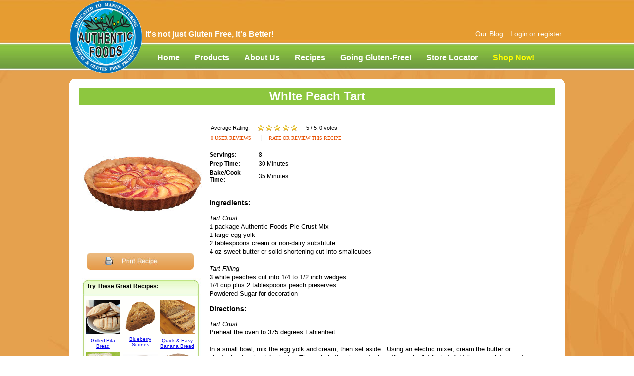

--- FILE ---
content_type: text/html; charset=utf-8
request_url: https://authenticfoods.com/recipes/item/23/White-Peach-Tart
body_size: 18185
content:


<!DOCTYPE html PUBLIC "-//W3C//DTD XHTML 1.0 Strict//EN" "http://www.w3.org/TR/xhtml1/DTD/xhtml1-strict.dtd">
<html xmlns="http://www.w3.org/1999/xhtml">
<head><meta http-equiv="Content-Type" content="text/html; charset=iso-8859-1" /><meta name="p:domain_verify" content="d5519ee600c59bf07852d60758f77b59" /><title>
	
        Authentic Foods - White Peach Tart Recipe
</title>
    <meta name="description" content="">
    <meta name="keywords" content="White Peach Tart recipe, recipes, gluten free recipes, going gluten free, tips, gluten-free, gluten, cooking, baking, health food, wheat free, wheat allergy, gluten-free diet, gluten free diet,food allergy, blood type, autism, childhood autism, autistic, diet, wheat intolerance, gluten intolerance, gluten sensitive enteropathy, gluten sensitivity, gluten allergy, celiac sprue, non-tropical sprue, cook books, recipes, xanthan gum, bread machines, brownies, rice flour,indian foods, ethnic foods, grain mills, mail order, wholesale, retail">
    <link rel="icon" type="image/gif" href="/animated_favicon1.gif" /><link href="/Content/Site.css" rel="stylesheet" type="text/css" media="screen" /><link href="/Content/Print.css" rel="stylesheet" type="text/css" media="print" /><link href="/Content/prettyPhoto.css" rel="stylesheet" type="text/css" />

    <script src="/Content/JS/jquery-1.3.2.min.js" type="text/javascript"></script>

    

    <script src="/Content/JS/jquery-ui-1.7.2.custom.min.js" type="text/javascript"></script>

    <script src="/Content/JS/jquery.corner.js" type="text/javascript"></script>

    <script src="/Content/JS/jquery.scrollTo-min.js" type="text/javascript"></script>

    <script src="/Content/JS/jquery.serialScroll-min.js" type="text/javascript"></script>

    <script src="/Content/JS/jquery.prettyPhoto.js" type="text/javascript"></script>

    

    <script src="/Content/JS/jquery.timer.js" type="text/javascript"></script>

    <script src="/Content/JS/ui.position.js" type="text/javascript"></script>

    <script src="/Content/JS/jquery.singleDropDown.js" type="text/javascript"></script>

    
    </head>
<body>
    <form name="aspnetForm" method="post" action="White-Peach-Tart" id="aspnetForm">
<div>
<input type="hidden" name="__EVENTTARGET" id="__EVENTTARGET" value="" />
<input type="hidden" name="__EVENTARGUMENT" id="__EVENTARGUMENT" value="" />
<input type="hidden" name="__VIEWSTATE" id="__VIEWSTATE" value="/[base64]" />
</div>

<script type="text/javascript">
//<![CDATA[
var theForm = document.forms['aspnetForm'];
if (!theForm) {
    theForm = document.aspnetForm;
}
function __doPostBack(eventTarget, eventArgument) {
    if (!theForm.onsubmit || (theForm.onsubmit() != false)) {
        theForm.__EVENTTARGET.value = eventTarget;
        theForm.__EVENTARGUMENT.value = eventArgument;
        theForm.submit();
    }
}
//]]>
</script>


<script src="/WebResource.axd?d=hseUL6UFG4pnox1rOOv9hwVZxlXv6vqsGHvIJ2wvV9PmQ7AMxHAnHP-Kjtu5FzfTKLgw6NO-1ycI1ZP7mgD6YwWKo7Y1&amp;t=638313965260000000" type="text/javascript"></script>


<script src="/ScriptResource.axd?d=LSZGnRGLgao0NTkTcubOtXlsiLZCiY90vZgA-Wbv7n3Log4eKJuubQ99j9F5TfRDZkbPF-lK-fUiV7R3OBKboZSv6fVR4BYFei91gdWcfVMsOx5nLgNzZ4luaj1MwkVBMoOY_KwunbIAXy2yxrP9uIYRZDi9QVpZCrd_1bkAu5CET1WG0&amp;t=559a934d" type="text/javascript"></script>
<script type="text/javascript">
//<![CDATA[
if (typeof(Sys) === 'undefined') throw new Error('ASP.NET Ajax client-side framework failed to load.');
//]]>
</script>

<script src="/ScriptResource.axd?d=Z_m_RGkOf1mFGECb_lnSh_aqynstVIt-f6B1YS_0wB2n07wSGZlKlUAGrf_Z_Pj9Agr96yf5CnV6ZKtV6HbTywPm3p7URuLVykbbY_cmWI2zx8HHKxyjBPGeuyTi2B-QEwOV7MxXj7Pi62_w-8wd1xH7GBHUS9DF8he_J29cAcCVPveA0&amp;t=559a934d" type="text/javascript"></script>
<div>

	<input type="hidden" name="__VIEWSTATEGENERATOR" id="__VIEWSTATEGENERATOR" value="A96AF13B" />
</div>

    <script type="text/javascript" src="https://api.mixpanel.com/site_media/js/api/mpmetrics.js"></script>

    <script type="text/javascript">        try { mpmetrics.init("02bd4a25be19bbed1b27e512f208f37a"); } catch (err) { } </script>

    <script type="text/javascript">

        $(document).ready(function() {

            $('#sections').trigger('start');

            showCategory(1);
            $('.ddmenu').singleDropMenu();

        });

        function showCategory(id) {
            $('.cat').hide();
            $('.cat' + id).show();
            $('#page3').hide();
        }

        function showSubCategory(id) {
            $('.subcat').hide();
            $('.subcat' + id).show();
            $('#page3').show();
            if ($('#page3').html() == "") {
                $('#page3').hide();
            }
        }

        function hidePage3() {
            $('#page3').hide();
        }

        function hideMenu(e) {
            if (!e) var e = window.event;
            var tg = (window.event) ? e.srcElement : e.target;
            if (tg.nodeName != 'DIV') return;
            var reltg = (e.relatedTarget) ? e.relatedTarget : e.toElement;
            while (reltg != tg && reltg.nodeName != 'BODY')
                reltg = reltg.parentNode
            if (reltg == tg) return;
            // Mouseout took place when mouse actually left layer
            // Handle event
            alert('left');
        }
    </script>

    <script type="text/javascript">
//<![CDATA[
Sys.WebForms.PageRequestManager._initialize('ctl00$ScriptManager1', document.getElementById('aspnetForm'));
Sys.WebForms.PageRequestManager.getInstance()._updateControls([], [], [], 90);
//]]>
</script>

    <div id="main">
        <div class="floatleft">
            <a href="/">
                <img style="position: relative; z-index: 100; width: 150px;" src="/Content/Images/logo.gif" />
            </a>
        </div>
        <div class="floatleft">
            <table style="width: 850px;">
                <tr>
                    <td style="height: 80px;" valign="bottom">
                        <div id="smalltitle">
                            <div style="float: left; font-size: 16px; color: White; margin-bottom: 5px; font-weight: bold;">
                                It's not just Gluten Free, it's Better!</div>
                            <div style="float: right; color: #eeeeee;">
                                <div id="ctl00_pnlLoggedOut">
	
								<a style="color: White; margin-right: 10px;" href='http://blog.authenticfoods.com'>Our Blog</a>
                                    <a style="color: White;" href='/user/login'>Login</a> or <a style="color: White;"
                                        href='/user/register'>
                                        register</a>.
                                
</div>
                                
                            </div>
                            <div class="clear">
                            </div>
                        </div>
                    </td>
                </tr>
                <tr>
                    <td style="height: 60px;" valign="middle">
                        <div id="headernav">
                            <ul class='ddmenu'>
                                <li><a href='/'">Home</a></li>
                                <li><a id="megaanchor" href='javascript:void(0);'>
                                    Products</a>
                                    <ul>
                                        <li>
                                            <div id="megamenu1" style="z-index: 1000" class="megamenu"><div style='width: 720px; position:'><div id="page1" style="width: 200px; height: 300px; background-image: url('/Content/Images/leftpop.png'); float: left;"><a class='bigcat' id='3fabbf1a-bc88-42f1-b6b0-010383208b10' href='javascript:void(0);' onmouseover='showCategory(1);'><table style='width: 100%;'><tr><td>Baking Mixes</td><td align='right'><img align='right' src='/Content/Images/popuparrow.png' /></td></tr></table></a><a class='bigcat' id='454b84bf-7651-47a6-88cb-760ea209d9a1' href='javascript:void(0);' onmouseover='showCategory(2);'><table style='width: 100%;'><tr><td>Baking Flours</td><td align='right'><img align='right' src='/Content/Images/popuparrow.png' /></td></tr></table></a><a class='bigcat' id='569640e6-e8d5-40a9-a50d-178cb2efaa7f' href='javascript:void(0);' onmouseover='showCategory(3);'><table style='width: 100%;'><tr><td>Baking Supplies</td><td align='right'><img align='right' src='/Content/Images/popuparrow.png' /></td></tr></table></a><a class='bigcat' id='a0d1cb02-b3b0-4590-ac41-534e699c9da1' href='javascript:void(0);' onmouseover='showCategory(4);'><table style='width: 100%;'><tr><td>Food Service Industry</td><td align='right'><img align='right' src='/Content/Images/popuparrow.png' /></td></tr></table></a></div><div id="page2" style="width: 250px; height: 285px; background-image: url('/Content/Images/popmiddle.png'); float: left;"><a id='7c0aa7cc-bb15-4809-bd7f-ce7a867a56cd' class='cat cat1' onmouseover='hidePage3()' href='/products/item/20/Chocolate-Chunk-Cookie-Mix'>Chocolate Chunk Cookie Mix</a><a id='5c0e9ab6-8ac2-4c05-bbe4-3d743d572437' class='cat cat1' onmouseover='hidePage3()' href='/products/item/18/Double-Chocolate-Brownie-Mix'>Double Chocolate Brownie Mix</a><a id='73c9462d-72fe-43a0-8060-aac14acdd26b' class='cat cat1' onmouseover='hidePage3()' href='/products/item/10/Falafel-Mix'>Falafel Mix</a><a id='fc3f79a4-e9fb-4ddc-bfac-af1202b53608' class='cat cat1' onmouseover='hidePage3()' href='/products/item/14/Pancake-and-Baking-Mix'>Pancake & Baking Mix</a><a id='3fc25f03-78c3-4e09-9c6a-17a4c8fc4db7' class='cat cat1' onmouseover='hidePage3()' href='/products/item/15/Pie-Crust-Mix'>Pie Crust Mix</a><a id='d7ce83e2-3734-43c9-9598-44b62ca4d5ba' class='cat cat1' onmouseover='hidePage3()' href='/products/item/45/Pizza-Crust-Mix'>Pizza Crust Mix</a><a id='1e963c5a-aba4-4627-a778-c2540a59786f' class='cat cat1' href='javascript:void(0);' onmouseover='showSubCategory(1);'><table style='width: 100%;'><tr><td>Cake Mixes</td><td align='right'><img align='right' src='/Content/Images/popuparrow.png' /></td></tr></table></a><a id='b61db30a-102b-4f53-9a28-0569e1d0a802' class='cat cat1' href='javascript:void(0);' onmouseover='showSubCategory(2);'><table style='width: 100%;'><tr><td>Bread Mixes</td><td align='right'><img align='right' src='/Content/Images/popuparrow.png' /></td></tr></table></a><a id='63c0e230-8c5a-4228-893b-8ae615f74451' class='cat cat1' href='javascript:void(0);' onmouseover='showSubCategory(3);'><table style='width: 100%;'><tr><td>Muffin Mixes</td><td align='right'><img align='right' src='/Content/Images/popuparrow.png' /></td></tr></table></a><a id='da7154d8-27bb-463d-9435-9d717b3e4f94' class='cat cat1' href='javascript:void(0);' onmouseover='showSubCategory(5);'><table style='width: 100%;'><tr><td></td><td align='right'><img align='right' src='/Content/Images/popuparrow.png' /></td></tr></table></a><a id='78290598-faba-4571-bf53-c7ba939ebb19' class='cat cat2' onmouseover='hidePage3()' href='/products/item/38/Almond-Meal-Flour'>Almond Meal Flour</a><a id='bf4b45d0-9097-4b0c-8053-ef793be1a326' class='cat cat2' onmouseover='hidePage3()' href='/products/item/50/Millet-Flour'>Millet Flour</a><a id='43efe976-1559-4fb2-b058-8b97f58a7b59' class='cat cat2' onmouseover='hidePage3()' href='/products/item/22/White-Sorghum-Flour-(Superfine)'>White Sorghum Flour (Superfine)</a><a id='61d2bc59-be90-4047-85f1-217289490b67' class='cat cat2' href='javascript:void(0);' onmouseover='showSubCategory(4);'><table style='width: 100%;'><tr><td>Bean Flours</td><td align='right'><img align='right' src='/Content/Images/popuparrow.png' /></td></tr></table></a><a id='402b4386-60f8-4671-9f85-b52178a725fe' class='cat cat2' href='javascript:void(0);' onmouseover='showSubCategory(6);'><table style='width: 100%;'><tr><td>Rice Flours</td><td align='right'><img align='right' src='/Content/Images/popuparrow.png' /></td></tr></table></a><a id='c4954259-a52a-4ec2-a451-dcddf0d5462a' class='cat cat2' href='javascript:void(0);' onmouseover='showSubCategory(7);'><table style='width: 100%;'><tr><td>Flour Blends</td><td align='right'><img align='right' src='/Content/Images/popuparrow.png' /></td></tr></table></a><a id='af33e4ed-6e69-4347-a047-397dd0baa808' class='cat cat2' href='javascript:void(0);' onmouseover='showSubCategory(8);'><table style='width: 100%;'><tr><td>Starches</td><td align='right'><img align='right' src='/Content/Images/popuparrow.png' /></td></tr></table></a><a id='d7586395-6c31-4737-9508-f85ab2aced6e' class='cat cat2' href='javascript:void(0);' onmouseover='showSubCategory(11);'><table style='width: 100%;'><tr><td>Potato </td><td align='right'><img align='right' src='/Content/Images/popuparrow.png' /></td></tr></table></a><a id='8a48937b-590e-4ace-b1f8-1a8435f4c3d5' class='cat cat3' onmouseover='hidePage3()' href='/products/item/28/Dough-Enhancer'>Dough Enhancer</a><a id='3770f397-10fb-4bd1-8aa7-b1f170582359' class='cat cat3' href='javascript:void(0);' onmouseover='showSubCategory(9);'><table style='width: 100%;'><tr><td>Natural Flavors</td><td align='right'><img align='right' src='/Content/Images/popuparrow.png' /></td></tr></table></a><a id='8736f0f2-0cef-4cbb-876c-0849ae1752a7' class='cat cat3' href='javascript:void(0);' onmouseover='showSubCategory(10);'><table style='width: 100%;'><tr><td>Natural Gums</td><td align='right'><img align='right' src='/Content/Images/popuparrow.png' /></td></tr></table></a><a id='8be2fdac-4419-486c-91d1-0664e870417b' class='cat cat4' onmouseover='hidePage3()' href='/products/item/51/Bulk-Flour'>Bulk Flour</a></div><div id="page3" style="width: 250px; height: 285px; background-image: url('/Content/Images/popright.png'); float: left;display: none; "><a id='dd942d6b-1c2c-43a2-94bc-63cc5739e602' class='subcat subcat1' href='/products/item/44/Devils-Food-Chocolate-Cake-Mix'>Devil's Food Chocolate Cake Mix</a><a id='419b55a2-5fec-4a03-9d02-bb02a2bad767' class='subcat subcat1' href='/products/item/6/Lemon-Cake-Mix'>Lemon Cake Mix</a><a id='f0f51bf5-989c-48c7-9ec8-88e915afc5aa' class='subcat subcat1' href='/products/item/4/Vanilla-Cake-Mix'>Vanilla Cake Mix</a><a id='69959ac4-f436-480e-a06f-584c7f18ff96' class='subcat subcat2' href='/products/item/16/Wholesome-Bread-Mix'>Wholesome Bread Mix</a><a id='03af9391-1444-492f-97b0-2b541c9900bd' class='subcat subcat3' href='/products/item/19/Blueberry-Muffin-Mix'>Blueberry Muffin Mix</a><a id='6b56b993-79c4-4557-b172-64daffe4872b' class='subcat subcat3' href='/products/item/17/Chocolate-Chip-Muffin-Mix'>Chocolate Chip Muffin Mix</a><a id='8c40cbef-bf94-4d16-beba-6ab5cb66670a' class='subcat subcat4' href='/products/item/24/Garbanzo-Flour'>Garbanzo Flour</a><a id='acb60fb8-0b90-4c8e-80e9-cabcd2910ee8' class='subcat subcat4' href='/products/item/41/Garfava-Flour'>Garfava Flour</a><a id='db9216fb-951c-4224-bddc-55757a2a6940' class='subcat subcat6' href='/products/item/35/Superfine-Brown-Rice-Flour'>Superfine Brown Rice Flour</a><a id='263a4ac0-c2bd-4a78-aaa7-b0a6070a5713' class='subcat subcat6' href='/products/item/27/Superfine-Sweet-Rice-Flour'>Superfine Sweet Rice Flour</a><a id='c2211095-bafe-49ba-8796-87e24c1a38df' class='subcat subcat6' href='/products/item/36/Superfine-White-Rice-Flour'>Superfine White Rice Flour</a><a id='eab4e08c-24b0-47d7-9751-a4adb1527c83' class='subcat subcat7' href='/products/item/40/Bettes-Featherlight-Flour-Blend'>Bette's Featherlight Flour Blend</a><a id='0a13a6df-6f58-4263-8f9b-e67a299086d6' class='subcat subcat7' href='/products/item/34/Bettes-Four-Flour-Blend'>Bette's Four Flour Blend</a><a id='9c726fa7-0dbb-432c-af8f-63790cf4f221' class='subcat subcat7' href='/products/item/43/GF-Classical-Blend'>GF Classical Blend</a><a id='e890217f-d77e-466e-a2c3-c67aed88e407' class='subcat subcat7' href='/products/item/26/Multi-Blend-Flour'>Multi-Blend Flour</a><a id='09dbdb15-ab89-4b21-b42f-bea9d1c0a022' class='subcat subcat7' href='/products/item/49/Steves-Cake-Flour-Blend'>Steve's Cake Flour Blend</a><a id='31b06d6e-58a2-4ca9-aa2d-72d7ebb04a84' class='subcat subcat7' href='/products/item/47/Steves-GF-Bread-Flour-Blend'>Steve's GF Bread Flour Blend</a><a id='b579892f-1a29-4b21-b6fa-4815029b5784' class='subcat subcat8' href='/products/item/25/Arrowroot-Flour'>Arrowroot Flour</a><a id='eb0cbe67-210a-469f-91d3-07ea96400c0a' class='subcat subcat8' href='/products/item/30/Corn-Starch'>Corn Starch</a><a id='77290e6a-4fb5-4e67-a482-9d6bb1ae3cb7' class='subcat subcat8' href='/products/item/39/Potato-Starch'>Potato Starch</a><a id='e2851a90-eb55-44ac-af97-4c8bfd93a1e3' class='subcat subcat8' href='/products/item/33/Tapioca-Flour'>Tapioca Flour</a><a id='09c58b1d-a8aa-4993-a155-a9d5233dd5a8' class='subcat subcat11' href='/products/item/23/Potato-Flour'>Potato Flour</a><a id='bd0d622f-0912-4c82-8724-2c07a302fe49' class='subcat subcat9' href='/products/item/37/Rye-Flavor'>Rye Flavor</a><a id='93cd5f22-9af3-4c4d-8329-c4729509df5e' class='subcat subcat9' href='/products/item/29/Vanilla-Powder'>Vanilla Powder</a><a id='d50ff58b-e760-45ba-879b-d8cce57a144d' class='subcat subcat10' href='/products/item/32/Guar-Gum'>Guar Gum</a><a id='4181d3da-7b2b-45ad-9235-2657461c5116' class='subcat subcat10' href='/products/item/31/Xanthan-Gum'>Xanthan Gum</a></div><div style='clear: both;'></div></div></div>
                                        </li>
                                    </ul>
                                </li>
                                <li><a id='aboutus' href='/aboutus/letter'>About
                                    Us</a>
                                    <ul>
                                        <li><div style="background-image: url('/Content/Images/smallpop.png'); width: 147px;
                                            height: 100px; margin-top: 5px;">
                                            <div id="aboutuspop" style="padding-top: 5px; font-size: 12px;">
                                                <a href="/aboutus/letter">Letter from the Founder</a> <a href="/contactus">Contact Us</a>
                                            </div>
                                        </div></li>
                                    </ul>
                                    </li>
                                <li><a href='/recipes'>
                                    Recipes</a> </li>
                                <li><a id="goingglutenfree" href='/goingglutenfree/bakingtips'>
                                    Going Gluten-Free!</a>
                                    <ul>
                                        <li>
                                            <div style="background-image: url('/Content/Images/smallpop.png'); width: 147px;
                                                height: 100px; margin-top: 5px; z-index: 99999;">
                                                <div id="goingglutenfreepop" style="padding-top: 5px; font-size: 12px;">
                                                    <a href="/goingglutenfree/helpfulresources">
                                                        Helpful Resources</a>
                                                    <a href="/goingglutenfree/bakingtips">Gluten Free Baking Tips</a> 
                                                    <a href="/goingglutenfree/faqs">
                                                        FAQs</a>
                                                </div>
                                            </div>
                                        </li>
                                    </ul>
                                </li>
                                <li><a id="kosher" href='/storelocator'>
                                    Store Locator</a></li>
                                <li><a id="shopnow" style="color: yellow;" href='http://www.glutenfree-supermarket.com/'>
                                    Shop Now!</a></li>
                            </ul>
                        </div>
                    </td>
                </tr>
            </table>
        </div>
        <div class="clear">
        </div>
        
    
    <div id="print">
        <img src="https://www.authenticfoods.com/beta/recipes/printrecipezone.png" />
    </div>
    <div class="whiteboxtop">
    </div>
    <div class="whiteboxmiddle">
        <div style="width: 920px; padding-left: 20px; padding-right: 20px; padding-bottom: 20px;">
            <div class="itemtitlebg">
                <center>
                    <div class="itemtitletext">
                        White Peach Tart</div>
                </center>
            </div>
            <center>
                <div style="color: black; padding: 5px; font-weight: bold; font-size: 14px; margin: 10px;">
                    <i>
                        </i></div>
            </center>
            <div style="width: 250px; float: left;">
                <div style="padding: 5px;">
                    <table style="width: 100%">
                        <tr>
                            <td align="right" valign="middle">
                                <img src='https://www.authenticfoods.com/beta/recipes/whitepeachtart.jpg' />
                            </td>
                        </tr>
                    </table>
                    <br />
                    <div class="hideprint">
                    
                    <a style="margin-left: 10px;" href="javascript:void(0);" onclick="window.print()">
                        <img src="/Content/Images/PrintRecipe.jpg" />
                    </a>
                    <br /><br />
                    <div style="width: 240px; height: 36px; background-image: url('/Content/Images/TryOtherRecipesTop.jpg');">
                        <div style="padding: 10px;">
                            <b>Try These Great Recipes:</b>
                        </div>
                    </div>
                    <div style="width: 240px; height: auto; background-image: url('/Content/Images/TryOtherRecipesMiddle.jpg');">
                        <div style="padding: 5px;">
                            <div style='width: 75px; float: left;'><table><tr><td align='center' valign='middle'><a href='/recipes/item/2/Grilled-Pita-Bread'><img style='width: 70px;' src='https://www.authenticfoods.com/beta/recipes/grilledpitaweb.jpg' /></a></td></tr><tr><td align='center' valign='middle' style='width: 100%;'><div style='font-size: 10px; text-align: center;'><a href='/recipes/item/2/Grilled-Pita-Bread'>Grilled Pita Bread</a></div></td></tr></table></a></div><div style='width: 75px; float: left;'><table><tr><td align='center' valign='middle'><a href='/recipes/item/3/Blueberry-Scones'><img style='width: 70px;' src='https://www.authenticfoods.com/beta/recipes/blueberryscone.png' /></a></td></tr><tr><td align='center' valign='middle' style='width: 100%;'><div style='font-size: 10px; text-align: center;'><a href='/recipes/item/3/Blueberry-Scones'>Blueberry Scones</a></div></td></tr></table></a></div><div style='width: 75px; float: left;'><table><tr><td align='center' valign='middle'><a href='/recipes/item/4/Quick-and-Easy-Banana-Bread'><img style='width: 70px;' src='https://www.authenticfoods.com/beta/recipes/bananabread.jpg' /></a></td></tr><tr><td align='center' valign='middle' style='width: 100%;'><div style='font-size: 10px; text-align: center;'><a href='/recipes/item/4/Quick-and-Easy-Banana-Bread'>Quick & Easy Banana Bread</a></div></td></tr></table></a></div><div style='width: 75px; float: left;'><table><tr><td align='center' valign='middle'><a href='/recipes/item/5/Refreshing-Lemon-Bars'><img style='width: 70px;' src='https://www.authenticfoods.com/beta/recipes/lemonbars.jpg' /></a></td></tr><tr><td align='center' valign='middle' style='width: 100%;'><div style='font-size: 10px; text-align: center;'><a href='/recipes/item/5/Refreshing-Lemon-Bars'>Refreshing Lemon Bars</a></div></td></tr></table></a></div><div style='width: 75px; float: left;'><table><tr><td align='center' valign='middle'><a href='/recipes/item/6/Crumble-Coffee-Cake'><img style='width: 70px;' src='https://www.authenticfoods.com/beta/recipes/coffeecake.jpg' /></a></td></tr><tr><td align='center' valign='middle' style='width: 100%;'><div style='font-size: 10px; text-align: center;'><a href='/recipes/item/6/Crumble-Coffee-Cake'>Crumble Coffee Cake</a></div></td></tr></table></a></div><div style='width: 75px; float: left;'><table><tr><td align='center' valign='middle'><a href='/recipes/item/7/Double-Chocolate-Chip-Cookies'><img style='width: 70px;' src='https://www.authenticfoods.com/beta/recipes/chocolatecookies.jpg' /></a></td></tr><tr><td align='center' valign='middle' style='width: 100%;'><div style='font-size: 10px; text-align: center;'><a href='/recipes/item/7/Double-Chocolate-Chip-Cookies'>Double Chocolate Chip Cookies</a></div></td></tr></table></a></div>
                            <div class="clear">
                            </div>
                        </div>
                    </div>
                    <div style="width: 240px; height: 25px; background-image: url('/Content/Images/TryOtherRecipesBottom.jpg');">
                    </div>
                    </div>
                </div>
            </div>
            <table style="width: 650px; float: left; margin-left: 10px;">
                <tr>
                    <td colspan="2">
                        <table>
                            <tr>
                                <td style="color: #000000; font-family: tahoma,arial,sans-serif; font-size: 11px;
                                    font-size-adjust: none; font-style: normal; font-variant: normal; font-weight: normal;
                                    line-height: normal;">
                                    Average Rating:
                                </td>
                                <td>
                                    <table><tr><td><div class='filledRatingStar'></div></td><td><div class='filledRatingStar'></div></td><td><div class='filledRatingStar'></div></td><td><div class='filledRatingStar'></div></td><td><div class='filledRatingStar'></div></td></tr></table>
                                    
                                </td>
                                <td style="color: #000000; font-family: tahoma,arial,sans-serif; font-size: 11px;
                                    font-size-adjust: none; font-style: normal; font-variant: normal; font-weight: normal;
                                    line-height: normal;">
                                    5 / 5, 0 votes
                                </td>
                            </tr>
                            <tr>
                                <td colspan="3">
                                <div class="hideprint">
                                <div class="ratinglinks">
                                    <a href="#reviews">0 USER REVIEWS</a> &nbsp;&nbsp;&nbsp;&nbsp;&nbsp;|&nbsp;&nbsp;&nbsp;&nbsp;&nbsp;<a href="/recipes/review/23">RATE OR REVIEW THIS RECIPE</a>
                                </div>
                                </div>
                                </td>
                            </tr>
                        </table>
                        <br />
                    </td>
                </tr>
                <tr>
                    <td style="width: 100px;">
                        <span style="font-weight: bold;">Servings:</span>
                    </td>
                    <td align="left" style="width: 600px;">
                        8
                    </td>
                </tr>
                <tr>
                    <td style="width: 100px;">
                        <span style="font-weight: bold;">Prep Time:</span>
                    </td>
                    <td align="left" style="width: 600px;">
                        30
                        Minutes
                    </td>
                </tr>
                <tr>
                    <td style="width: 100px;">
                        <span style="font-weight: bold;">Bake/Cook Time:</span>
                    </td>
                    <td align="left" style="width: 600px;">
                        35
                        Minutes
                    </td>
                </tr>
                <tr>
                    <td colspan="2">
                        <br />
                        <h3>
                            Ingredients:</h3>
                        <link href="file:///C:%5CUsers%5CCassie%5CAppData%5CLocal%5CTemp%5Cmsohtmlclip1%5C01%5Cclip_filelist.xml" rel="File-List" /><link href="file:///C:%5CUsers%5CCassie%5CAppData%5CLocal%5CTemp%5Cmsohtmlclip1%5C01%5Cclip_themedata.thmx" rel="themeData" /><link href="file:///C:%5CUsers%5CCassie%5CAppData%5CLocal%5CTemp%5Cmsohtmlclip1%5C01%5Cclip_colorschememapping.xml" rel="colorSchemeMapping" /><style><!-- /* Font Definitions */ @font-face{font-family:"Cambria Math";panose-1:2 4 5 3 5 4 6 3 2 4;mso-font-charset:0;mso-generic-font-family:roman;mso-font-pitch:variable;mso-font-signature:-1610611985 1107304683 0 0 159 0;}@font-face{font-family:Calibri;panose-1:2 15 5 2 2 2 4 3 2 4;mso-font-charset:0;mso-generic-font-family:swiss;mso-font-pitch:variable;mso-font-signature:-1610611985 1073750139 0 0 159 0;} /* Style Definitions */ p.MsoNormal, li.MsoNormal, div.MsoNormal{mso-style-unhide:no;mso-style-qformat:yes;mso-style-parent:"";margin-top:0in;margin-right:0in;margin-bottom:10.0pt;margin-left:0in;line-height:115%;mso-pagination:widow-orphan;font-size:11.0pt;font-family:"Calibri","sans-serif";mso-ascii-font-family:Calibri;mso-ascii-theme-font:minor-latin;mso-fareast-font-family:Calibri;mso-fareast-theme-font:minor-latin;mso-hansi-font-family:Calibri;mso-hansi-theme-font:minor-latin;mso-bidi-font-family:"Times New Roman";mso-bidi-theme-font:minor-bidi;}p.MsoNoSpacing, li.MsoNoSpacing, div.MsoNoSpacing{mso-style-priority:1;mso-style-unhide:no;mso-style-qformat:yes;mso-style-parent:"";margin:0in;margin-bottom:.0001pt;mso-pagination:widow-orphan;font-size:11.0pt;font-family:"Calibri","sans-serif";mso-ascii-font-family:Calibri;mso-ascii-theme-font:minor-latin;mso-fareast-font-family:Calibri;mso-fareast-theme-font:minor-latin;mso-hansi-font-family:Calibri;mso-hansi-theme-font:minor-latin;mso-bidi-font-family:"Times New Roman";mso-bidi-theme-font:minor-bidi;}.MsoChpDefault{mso-style-type:export-only;mso-default-props:yes;mso-ascii-font-family:Calibri;mso-ascii-theme-font:minor-latin;mso-fareast-font-family:Calibri;mso-fareast-theme-font:minor-latin;mso-hansi-font-family:Calibri;mso-hansi-theme-font:minor-latin;mso-bidi-font-family:"Times New Roman";mso-bidi-theme-font:minor-bidi;}.MsoPapDefault{mso-style-type:export-only;margin-bottom:10.0pt;line-height:115%;}@page Section1{size:8.5in 11.0in;margin:1.0in 1.0in 1.0in 1.0in;mso-header-margin:.5in;mso-footer-margin:.5in;mso-paper-source:0;}div.Section1{page:Section1;}--></style>
<p class="MsoNoSpacing"><i><span style="font-family: tahoma,arial,helvetica,sans-serif; font-size: 10pt;">Tart Crust</span><o:p /></i></p>
<p class="MsoNoSpacing"><span style="font-family: tahoma,arial,helvetica,sans-serif; font-size: 10pt;">1 package Authentic Foods Pie Crust Mix</span></p>
<p class="MsoNoSpacing"><span style="font-family: tahoma,arial,helvetica,sans-serif; font-size: 10pt;">1 large egg yolk</span></p>
<p class="MsoNoSpacing"><span style="font-family: tahoma,arial,helvetica,sans-serif; font-size: 10pt;">2 tablespoons cream or non-dairy substitute</span></p>
<p class="MsoNoSpacing"><span style="font-family: tahoma,arial,helvetica,sans-serif; font-size: 10pt;">4 oz sweet butter or solid shortening cut into smallcubes</span></p>
<p class="MsoNoSpacing"><o:p><span style="font-family: tahoma,arial,helvetica,sans-serif; font-size: 10pt;">&nbsp;</span></o:p></p>
<p class="MsoNoSpacing"><i><span style="font-family: tahoma,arial,helvetica,sans-serif; font-size: 10pt;">Tart Filling</span><o:p /></i></p>
<p class="MsoNoSpacing"><span style="font-family: tahoma,arial,helvetica,sans-serif; font-size: 10pt;">3 white peaches cut into 1/4 to 1/2 inch wedges</span></p>
<p class="MsoNoSpacing"><span style="font-family: tahoma,arial,helvetica,sans-serif; font-size: 10pt;">1/4 cup plus 2 tablespoons peach preserves</span></p>
<p class="MsoNoSpacing"><span style="font-family: tahoma,arial,helvetica,sans-serif; font-size: 10pt;">Powdered Sugar for decoration</span></p>
                        <h3>
                            Directions:</h3>
                        <link href="file:///C:%5CUsers%5CCassie%5CAppData%5CLocal%5CTemp%5Cmsohtmlclip1%5C01%5Cclip_filelist.xml" rel="File-List" /><link href="file:///C:%5CUsers%5CCassie%5CAppData%5CLocal%5CTemp%5Cmsohtmlclip1%5C01%5Cclip_themedata.thmx" rel="themeData" /><link href="file:///C:%5CUsers%5CCassie%5CAppData%5CLocal%5CTemp%5Cmsohtmlclip1%5C01%5Cclip_colorschememapping.xml" rel="colorSchemeMapping" /><style><!-- /* Font Definitions */ @font-face{font-family:"Cambria Math";panose-1:2 4 5 3 5 4 6 3 2 4;mso-font-charset:0;mso-generic-font-family:roman;mso-font-pitch:variable;mso-font-signature:-1610611985 1107304683 0 0 159 0;}@font-face{font-family:Calibri;panose-1:2 15 5 2 2 2 4 3 2 4;mso-font-charset:0;mso-generic-font-family:swiss;mso-font-pitch:variable;mso-font-signature:-1610611985 1073750139 0 0 159 0;} /* Style Definitions */ p.MsoNormal, li.MsoNormal, div.MsoNormal{mso-style-unhide:no;mso-style-qformat:yes;mso-style-parent:"";margin-top:0in;margin-right:0in;margin-bottom:10.0pt;margin-left:0in;line-height:115%;mso-pagination:widow-orphan;font-size:11.0pt;font-family:"Calibri","sans-serif";mso-ascii-font-family:Calibri;mso-ascii-theme-font:minor-latin;mso-fareast-font-family:Calibri;mso-fareast-theme-font:minor-latin;mso-hansi-font-family:Calibri;mso-hansi-theme-font:minor-latin;mso-bidi-font-family:"Times New Roman";mso-bidi-theme-font:minor-bidi;}p.MsoNoSpacing, li.MsoNoSpacing, div.MsoNoSpacing{mso-style-priority:1;mso-style-unhide:no;mso-style-qformat:yes;mso-style-parent:"";margin:0in;margin-bottom:.0001pt;mso-pagination:widow-orphan;font-size:11.0pt;font-family:"Calibri","sans-serif";mso-ascii-font-family:Calibri;mso-ascii-theme-font:minor-latin;mso-fareast-font-family:Calibri;mso-fareast-theme-font:minor-latin;mso-hansi-font-family:Calibri;mso-hansi-theme-font:minor-latin;mso-bidi-font-family:"Times New Roman";mso-bidi-theme-font:minor-bidi;}.MsoChpDefault{mso-style-type:export-only;mso-default-props:yes;mso-ascii-font-family:Calibri;mso-ascii-theme-font:minor-latin;mso-fareast-font-family:Calibri;mso-fareast-theme-font:minor-latin;mso-hansi-font-family:Calibri;mso-hansi-theme-font:minor-latin;mso-bidi-font-family:"Times New Roman";mso-bidi-theme-font:minor-bidi;}.MsoPapDefault{mso-style-type:export-only;margin-bottom:10.0pt;line-height:115%;}@page Section1{size:8.5in 11.0in;margin:1.0in 1.0in 1.0in 1.0in;mso-header-margin:.5in;mso-footer-margin:.5in;mso-paper-source:0;}div.Section1{page:Section1;}--></style>
<p class="MsoNoSpacing"><i><span style="font-family: tahoma,arial,helvetica,sans-serif; font-size: 10pt;">Tart Crust</span><o:p /></i></p>
<p class="MsoNoSpacing"><span style="font-family: tahoma,arial,helvetica,sans-serif; font-size: 10pt;">Preheat the oven to 375 degrees Fahrenheit.</span></p>
<p class="MsoNoSpacing"><o:p><span style="font-family: tahoma,arial,helvetica,sans-serif; font-size: 10pt;">&nbsp;</span></o:p></p>
<p class="MsoNoSpacing"><span style="font-family: tahoma,arial,helvetica,sans-serif; font-size: 10pt;">In a small bowl, mix the egg yolk and cream; then set aside.&nbsp; Using an electric mixer, cream the butter or shortening for about 1 minute.&nbsp; Then mix in the pie crust mix until evenly distributed.&nbsp;Add the egg mixture and beat at low speed until the dough pulls away from the side of the bowl.&nbsp; Add an extra tablespoon of cream if necessary.&nbsp; Remove the dough from the bowl and form it into a ball.&nbsp; </span></p>
<p class="MsoNoSpacing"><o:p><span style="font-family: tahoma,arial,helvetica,sans-serif; font-size: 10pt;">&nbsp;</span></o:p></p>
<p class="MsoNoSpacing"><span style="font-family: tahoma,arial,helvetica,sans-serif; font-size: 10pt;">Place the dough on a silpat baking sheet (if you don’t have a silpat baking sheet, place the dough on wax paper taped onto a hard,flat surface).&nbsp; Then flatten the dough using your hands.&nbsp; With a rolling pin,roll from the center of the dough to the edge of the dough with light, even strokes, forming a circle about 14 inches in diameter and about 1/4 inch thick.&nbsp; </span></p>
<p class="MsoNoSpacing"><o:p><span style="font-family: tahoma,arial,helvetica,sans-serif; font-size: 10pt;">&nbsp;</span></o:p></p>
<p class="MsoNoSpacing"><span style="font-family: tahoma,arial,helvetica,sans-serif; font-size: 10pt;">Place an </span><i><span style="font-family: tahoma,arial,helvetica,sans-serif; font-size: 10pt;">11 inch tart pan</span></i><span style="font-family: tahoma,arial,helvetica,sans-serif; font-size: 10pt;"> in the center of the dough and flip it with the pie crust dough over (if you have a removable bottom on your tart pan, place the removable bottom on the pie dough, flip it with the tart crust over and place in the full tart pan).&nbsp; Then fit the dough to the tart pan and trim the edges.&nbsp; </span></p>
<p class="MsoNoSpacing"><o:p><span style="font-family: tahoma,arial,helvetica,sans-serif; font-size: 10pt;">&nbsp;</span></o:p></p>
<p class="MsoNoSpacing"><i><span style="font-family: tahoma,arial,helvetica,sans-serif; font-size: 10pt;">Tart Filling</span><o:p /></i></p>
<p class="MsoNoSpacing"><span style="font-family: tahoma,arial,helvetica,sans-serif; font-size: 10pt;">Brush 1/4 cup peach preserves on the bottom of the crust.&nbsp; Then lay the peach slices in concentric circles inside the tart crust.&nbsp;Place the tart in the oven for 20 minutes.&nbsp; </span></p>
<p class="MsoNoSpacing"><o:p><span style="font-family: tahoma,arial,helvetica,sans-serif; font-size: 10pt;">&nbsp;</span></o:p></p>
<p class="MsoNoSpacing"><span style="font-family: tahoma,arial,helvetica,sans-serif; font-size: 10pt;">Then brush the remaining 2 tablespoons of peach preserves on top of the peaches to create a glaze.&nbsp;Place the tart back in the oven for about 15 minutes until the peaches are soft and the crust is golden brown.</span></p>
<p class="MsoNoSpacing"><o:p><span style="font-family: tahoma,arial,helvetica,sans-serif; font-size: 10pt;">&nbsp;</span></o:p></p>
<p class="MsoNoSpacing"><span style="font-family: tahoma,arial,helvetica,sans-serif; font-size: 10pt;">Let the crust cool for 15-20 minutes.&nbsp; Then sprinkle with powdered sugar and serve.</span></p>
                    </td>
                </tr>
                <tr>
                    <td colspan="2">
                    <div id="recipereviews">
                        <a name="reviews"></a>
                        <table style="width: 100%;">
                        <tr>
                            <td align="left" valign="middle">                        <h2>Reviews</h2>
</td>
                            <td align="right" valign="middle">                        <div class="ratinglinks">
                                    <a href="/recipes/review/23">RATE OR REVIEW THIS RECIPE</a>
                                </div>
</td>
                        </tr>
                        </table>
                        <div style="border-top: 1px solid #E5A14E;"></div>
                        
                             <h4>No reviews yet. <a href="/recipes/review/23">Be the first to add one!</a></h4>
                             
                             </div>
                    </td>
                </tr>
            </table>
            <div class="clear">
            </div>
        </div>
    </div>
    <div class="whiteboxbottom">
    </div>

        <br />
        <div style="width: 495px; float: left;">
        <div style="font-size:8px; padding-left:10px"><a href="https://www.facebook.com/authenticfoods">Authentic Foods on Facebook</a> </div>
        </div>
        <div style="width: 495px; float: right;">
            
</script>
        </div>
        <div style="clear: both;"></div>
        <br />
        <br />
        <div id="footer">
            <div style="padding: 4px;">
                <table style="width: 100%;">
                    <tr>
                        <td align="left" style="font-size: 10px;">
                            &copy 2009 Authentic Foods. All rights reserved.
                        </td>
                        <td align="right">
                            <a  href='/koshercertificate.pdf'>Kosher Certification</a> | 
                            <a  href='/storelocator'>Locate a Product Near You</a> | 
                                <a href='/aboutus/testimonials'>Customer Testimonials</a> | <a href='http://www.glutenfree-supermarket.com'>
                                    Shop Gluten Free</a> | <a href='/recipes'>
                                        Recipes</a> |  <a href='/contactus'>Contact
                                Us</a>
                        </td>
                    </tr>
                </table>
            </div>
        </div>
        <br />
    </div>
    <div class="preload">
        <img src="/Content/Images/popright.png" />
        <img src="/Content/Images/popmiddle.png" />
        <img src="/Content/Images/leftpop.png" />
    </div>
    

<script type="text/javascript">
//<![CDATA[
Sys.Application.initialize();
//]]>
</script>
</form>

<script src="https://static.getclicky.com/js" type="text/javascript"></script>
<script type="text/javascript">try{ clicky.init(66365806); }catch(err){}</script>
<noscript><p><img alt="Clicky" width="1" height="1" src="https://in.getclicky.com/66365806ns.gif" /></p></noscript>

    <script type="text/javascript">
        var gaJsHost = (("https:" == document.location.protocol) ? "https://ssl." : "http://www.");
        document.write(unescape("%3Cscript src='" + gaJsHost + "google-analytics.com/ga.js' type='text/javascript'%3E%3C/script%3E"));
    </script>

    <script type="text/javascript">
        try {
            var pageTracker = _gat._getTracker("UA-8688350-1");
            pageTracker._trackPageview();
        } catch (err) { }</script>

<!-- start Mixpanel --><script type="text/javascript">(function(e,b){if(!b.__SV){var a,f,i,g;window.mixpanel=b;b._i=[];b.init=function(a,e,d){function f(b,h){var a=h.split(".");2==a.length&&(b=b[a[0]],h=a[1]);b[h]=function(){b.push([h].concat(Array.prototype.slice.call(arguments,0)))}}var c=b;"undefined"!==typeof d?c=b[d]=[]:d="mixpanel";c.people=c.people||[];c.toString=function(b){var a="mixpanel";"mixpanel"!==d&&(a+="."+d);b||(a+=" (stub)");return a};c.people.toString=function(){return c.toString(1)+".people (stub)"};i="disable track track_pageview track_links track_forms register register_once alias unregister identify name_tag set_config people.set people.set_once people.increment people.append people.track_charge people.clear_charges people.delete_user".split(" ");
for(g=0;g<i.length;g++)f(c,i[g]);b._i.push([a,e,d])};b.__SV=1.2;a=e.createElement("script");a.type="text/javascript";a.async=!0;a.src=("https:"===e.location.protocol?"https:":"http:")+'//cdn.mxpnl.com/libs/mixpanel-2.2.min.js';f=e.getElementsByTagName("script")[0];f.parentNode.insertBefore(a,f)}})(document,window.mixpanel||[]);
mixpanel.init("8d6a12bdaf42c7e709357ba421635838");</script><!-- end Mixpanel -->

</body>
</html>


--- FILE ---
content_type: text/css
request_url: https://authenticfoods.com/Content/Site.css
body_size: 1771
content:
body { background-image: url('/Content/Images/WebsiteBG.jpg'); font-family: Arial; font-size: 12px; padding: 0px; margin: 0px;}
#main {width: 1000px; margin-left: auto; margin-right: auto;}
a img {border: none;}
#smalltitle {color: Black; font-size: 14px;}
#headernav {padding-left: 10px; font-size: 16px; font-weight: bold; color: White; z-index: 99999;}
#headernav div {float: left;}
#headernav a {padding-right: 15px; padding-left: 15px; color: White; text-decoration: none;}
#headernav a:hover {text-decoration: underline;}

#footer {font-size: 12px; color: White; background-image: url('/Content/Images/footerbg.png'); width: 1004px; height: 28px;}
#footer a {color: White; text-decoration: none; padding: 10px; font-weight: bold;}
#footer a:hover {text-decoration: underline;}

#sections {overflow: hidden; clear: left; width: 960px; height: 260px; z-index: 1;}
#innersections {width: 10000px;}
#sections ul li {float: left; display: block; width: 1000px; z-index: 1;}
#screen {position: relative; height: 260px;}

.irisbox {border: 1px solid #E59846; background-color: White; width: 10px; height: 10px; float: left; margin: 5px;}
.selectedirisbox {border: 1px solid #E59846; background-color: #E59846; width: 10px; height: 10px; float: left; margin: 5px;}

.lightblue {background-color: #EDF3FE;}
.lightyellow {background-color: #FFFFCC; }

.itemtitlebg {background-color: #8DC73F; width: 960px; height: 36px;}
.itemtitletext {color: White; font-size: 24px; padding-top: 4px; font-weight: bold;}

.adminnav a {color: Black; text-decoration: none; padding: 10px; font-size: 13px; font-weight: bold; background-color: white;}
.adminnav a:hover {background-color: #8DC73F;}

.whitebox {border: 1px solid #E59846; background-color: White;}

.iris {width: 960px; height: 260px; z-index: 1;}

.margin10 {margin: 10px;}
.margin15 {margin: 15px;}
.margin20 {margin: 20px;}
.margin5 {margin: 5px;}
.padding10 {padding: 10px;}
.padding15 {padding: 15px;}
.padding20 {padding: 20px;}
.padding5 {padding: 5px;}
.padding10lr {padding-left: 10px; padding-right: 10px;}
.padding20lr {padding-left: 20px; padding-right: 20px;}
.clear {clear: both;}
.floatleft {float: left;}
.floatright{float: right;}
.helppointer {cursor: help;}
.underline {text-decoration: underline;}
.bold {font-weight: bold}

#aboutuspop {position: absolute; z-index: 9999; margin-top: 10px;}
#aboutuspop a {width: 120px; display: block; font-size: 13px; padding: 2px; margin-left: 12px; margin-right: 12px; margin-top: 6px; font-weight: bold; height: auto;}
#aboutuspop a:hover {text-decoration: none; background-color: #e5a14e;}

#goingglutenfreepop {position: absolute; z-index: 9999; margin-top: 5px;}
#goingglutenfreepop a {width: 120px; display: block; font-size: 13px; padding: 2px; margin-left: 12px; margin-right: 12px; margin-top: 2px; font-weight: bold; height: auto;}
#goingglutenfreepop a:hover {text-decoration: none; background-color: #e5a14e;}


.megamenu {position: absolute; z-index: 9999;}
.megamenu a {display: block; font-size: 13px; padding: 2px; margin-left: 12px; margin-bottom: 5px; margin-right: 12px; font-weight: bold; height: auto;}
.megamenu a:hover {text-decoration: none;}
#page2 {padding-top: 15px;}
#page3 {padding-top: 15px;}
#page1 a {text-decoration: none;}
#page2 a {text-decoration: none;}
#page3 a {text-decoration: none;}
#page1 a:hover {text-decoration: none; background-color: #e5a14e;}
#page2 a:hover {text-decoration: none; background-color: #e5a14e;}
#page3 a:hover {text-decoration: none; background-color: #e5a14e;}

a.bigcat {margin-top: 10px; margin-bottom: 10px;}
a:hover .cat {text-decoration: none;}

#print {display: none;}

h4 {line-height: normal;}

#sectionsproducts {overflow: hidden; clear: left; width: 720px; height: 280px;}
#innersectionsproducts {width: 10000px;}
#sectionsproducts ul li {float: left; display: block; width: 1000px; text-indent: none;}
#screenproducts {position: relative; height: 280px;}
.irisproducts {width: 720px; height: 260px; background-color: white;}

.whiteboxtop {width: 1000px; height: 24px; background-image: url('/Content/Images/whiteboxtop.gif');}
.whiteboxmiddle {width: 1000px; height: auto; background-color: White;}
.whiteboxbottom {width: 1000px; height: 24px; background-image: url('/Content/Images/whiteboxbottom.gif');}

.savedRatingStar {background-image: url('/Content/Images/SavedStar.png'); width: 13px; height: 12px; margin: 0px;}
.filledRatingStar {background-image: url('/Content/Images/FilledStar.png'); width: 13px; height: 12px; margin: 0px;}
.emptyRatingStar {background-image: url('/Content/Images/EmptyStar.png'); width: 13px; height: 12px; margin: 0px;}

.ratinglinks a{color:#E64F00; font-family:Lucida Sans Unicode; font-size:10px; text-decoration:none; text-transform:uppercase;}
.ratinglinks a:hover {text-decoration: underline;}

.ratingmargin .ratinglinks a {margin: 2px;}

.hide {display: none;}

.recipecategories a {padding: 5px; width: 218px; display: block; color: #E59846; text-decoration: none; font-weight: bold;}
.recipecategories a:hover {background-color: #E5A14E; color: White;}

.preload {display: none;}





















.ddmenu {
	list-style: none;
	padding: 0;
	margin: 0;
}

.ddmenu > li {
	float: left;
}

.ddmenu > li > a {
	display: block;
}

.ddmenu > li > .ddmenu-hover {

}

.ddmenu > li ul {
	display: none;
	list-style: none;
	position: absolute;
	margin: -1px 0 0 0;
	z-index: 90;
	padding: 0;
}

.ddmenu > li ul a {
	display: block;
}

.ddmenu > li ul li a.first {
}

.ddmenu > li ul a.ddchildhover {
}

/* Uncomment for use of css hover functionality */
/*
.ddmenu > li ul a:hover {
	background-color: #f1f1f1;
}
*/


--- FILE ---
content_type: text/css
request_url: https://authenticfoods.com/Content/prettyPhoto.css
body_size: 2126
content:
div.light_rounded .pp_top .pp_left{background:url(/Content/prettyPhoto/light_rounded/sprite.png) -88px -53px no-repeat}div.light_rounded .pp_top .pp_middle{background:#fff}div.light_rounded .pp_top .pp_right{background:url(/Content/prettyPhoto/light_rounded/sprite.png) -110px -53px no-repeat}div.light_rounded .pp_content{background-color:#fff}div.light_rounded .pp_content a.pp_next:hover{background:url(/Content/prettyPhoto/light_rounded/btnNext.png) center right no-repeat;cursor:pointer}div.light_rounded .pp_content a.pp_previous:hover{background:url(/Content/prettyPhoto/light_rounded/btnPrevious.png) center left no-repeat;cursor:pointer}div.light_rounded .pp_content a.pp_expand{background:url(/Content/prettyPhoto/light_rounded/sprite.png) -31px -26px no-repeat;cursor:pointer}div.light_rounded .pp_content a.pp_expand:hover{background:url(/Content/prettyPhoto/light_rounded/sprite.png) -31px -47px no-repeat;cursor:pointer}div.light_rounded .pp_content a.pp_contract{background:url(/Content/prettyPhoto/light_rounded/sprite.png) 0 -26px no-repeat;cursor:pointer}div.light_rounded .pp_content a.pp_contract:hover{background:url(/Content/prettyPhoto/light_rounded/sprite.png) 0 -47px no-repeat;cursor:pointer}div.light_rounded .pp_content a.pp_close{width:75px;height:22px;background:url(/Content/prettyPhoto/light_rounded/sprite.png) -1px -1px no-repeat;cursor:pointer}div.light_rounded .pp_content .pp_details .pp_nav a.pp_arrow_previous{background:url(/Content/prettyPhoto/light_rounded/sprite.png) 0 -71px no-repeat}div.light_rounded .pp_content .pp_details .pp_nav a.pp_arrow_previous.disabled{background-position:0 -87px;cursor:default}div.light_rounded .pp_content .pp_details .pp_nav a.pp_arrow_next{background:url(/Content/prettyPhoto/light_rounded/sprite.png) -22px -71px no-repeat}div.light_rounded .pp_content .pp_details .pp_nav a.pp_arrow_next.disabled{background-position:-22px -87px;cursor:default}div.light_rounded .pp_bottom .pp_left{background:url(/Content/prettyPhoto/light_rounded/sprite.png) -88px -80px no-repeat}div.light_rounded .pp_bottom .pp_middle{background:#fff}div.light_rounded .pp_bottom .pp_right{background:url(/Content/prettyPhoto/light_rounded/sprite.png) -110px -80px no-repeat}div.light_rounded .pp_loaderIcon{background:url(/Content/prettyPhoto/light_rounded/loader.gif) center center no-repeat}div.dark_rounded .pp_top .pp_left{background:url(/Content/prettyPhoto/dark_rounded/sprite.png) -88px -53px no-repeat}div.dark_rounded .pp_top .pp_middle{background:url(/Content/prettyPhoto/dark_rounded/contentPattern.png) top left repeat}div.dark_rounded .pp_top .pp_right{background:url(/Content/prettyPhoto/dark_rounded/sprite.png) -110px -53px no-repeat}div.dark_rounded .pp_content{background:url(/Content/prettyPhoto/dark_rounded/contentPattern.png) top left repeat}div.dark_rounded .pp_content a.pp_next:hover{background:url(/Content/prettyPhoto/dark_rounded/btnNext.png) center right no-repeat;cursor:pointer}div.dark_rounded .pp_content a.pp_previous:hover{background:url(/Content/prettyPhoto/dark_rounded/btnPrevious.png) center left no-repeat;cursor:pointer}div.dark_rounded .pp_content a.pp_expand{background:url(/Content/prettyPhoto/dark_rounded/sprite.png) -31px -26px no-repeat;cursor:pointer}div.dark_rounded .pp_content a.pp_expand:hover{background:url(/Content/prettyPhoto/dark_rounded/sprite.png) -31px -47px no-repeat;cursor:pointer}div.dark_rounded .pp_content a.pp_contract{background:url(/Content/prettyPhoto/dark_rounded/sprite.png) 0 -26px no-repeat;cursor:pointer}div.dark_rounded .pp_content a.pp_contract:hover{background:url(/Content/prettyPhoto/dark_rounded/sprite.png) 0 -47px no-repeat;cursor:pointer}div.dark_rounded .pp_content a.pp_close{width:75px;height:22px;background:url(/Content/prettyPhoto/dark_rounded/sprite.png) -1px -1px no-repeat;cursor:pointer}div.dark_rounded .currentTextHolder{color:#c4c4c4}div.dark_rounded  p.pp_description{color:#fff}div.dark_rounded .pp_content .pp_details .pp_nav a.pp_arrow_previous{background:url(/Content/prettyPhoto/dark_rounded/sprite.png) 0 -71px no-repeat}div.dark_rounded .pp_content .pp_details .pp_nav a.pp_arrow_previous.disabled{background-position:0 -87px;cursor:default}div.dark_rounded .pp_content .pp_details .pp_nav a.pp_arrow_next{background:url(/Content/prettyPhoto/dark_rounded/sprite.png) -22px -71px no-repeat}div.dark_rounded .pp_content .pp_details .pp_nav a.pp_arrow_next.disabled{background-position:-22px -87px;cursor:default}div.dark_rounded .pp_bottom .pp_left{background:url(/Content/prettyPhoto/dark_rounded/sprite.png) -88px -80px no-repeat}div.dark_rounded .pp_bottom .pp_middle{background:url(/Content/prettyPhoto/dark_rounded/contentPattern.png) top left repeat}div.dark_rounded .pp_bottom .pp_right{background:url(/Content/prettyPhoto/dark_rounded/sprite.png) -110px -80px no-repeat}div.dark_rounded .pp_loaderIcon{background:url(/Content/prettyPhoto/dark_rounded/loader.gif) center center no-repeat}div.dark_square .pp_top .pp_left,div.dark_square .pp_top .pp_middle,div.dark_square .pp_top .pp_right,div.dark_square .pp_bottom .pp_left,div.dark_square .pp_bottom .pp_middle,div.dark_square .pp_bottom .pp_right,div.dark_square .pp_content{background:url(/Content/prettyPhoto/dark_square/contentPattern.png) top left repeat}div.dark_square .currentTextHolder{color:#c4c4c4}div.dark_square  p.pp_description{color:#fff}div.dark_square .pp_loaderIcon{background:url(/Content/prettyPhoto/dark_rounded/loader.gif) center center no-repeat}div.dark_square .pp_content a.pp_expand{background:url(/Content/prettyPhoto/dark_square/sprite.png) -31px -26px no-repeat;cursor:pointer}div.dark_square .pp_content a.pp_expand:hover{background:url(/Content/prettyPhoto/dark_square/sprite.png) -31px -47px no-repeat;cursor:pointer}div.dark_square .pp_content a.pp_contract{background:url(/Content/prettyPhoto/dark_square/sprite.png) 0 -26px no-repeat;cursor:pointer}div.dark_square .pp_content a.pp_contract:hover{background:url(/Content/prettyPhoto/dark_square/sprite.png) 0 -47px no-repeat;cursor:pointer}div.dark_square .pp_content a.pp_close{width:75px;height:22px;background:url(/Content/prettyPhoto/dark_square/sprite.png) -1px -1px no-repeat;cursor:pointer}div.dark_square .pp_content .pp_details .pp_nav a.pp_arrow_previous{background:url(/Content/prettyPhoto/dark_square/sprite.png) 0 -71px no-repeat}div.dark_square .pp_content .pp_details .pp_nav a.pp_arrow_previous.disabled{background-position:0 -87px;cursor:default}div.dark_square .pp_content .pp_details .pp_nav a.pp_arrow_next{background:url(/Content/prettyPhoto/dark_square/sprite.png) -22px -71px no-repeat}div.dark_square .pp_content .pp_details .pp_nav a.pp_arrow_next.disabled{background-position:-22px -87px;cursor:default}div.dark_square .pp_content a.pp_next:hover{background:url(/Content/prettyPhoto/dark_square/btnNext.png) center right no-repeat;cursor:pointer}div.dark_square .pp_content a.pp_previous:hover{background:url(/Content/prettyPhoto/dark_square/btnPrevious.png) center left no-repeat;cursor:pointer}div.light_square .pp_top .pp_left,div.light_square .pp_top .pp_middle,div.light_square .pp_top .pp_right,div.light_square .pp_bottom .pp_left,div.light_square .pp_bottom .pp_middle,div.light_square .pp_bottom .pp_right,div.light_square .pp_content{background:#fff}div.light_square .pp_content a.pp_expand{background:url(/Content/prettyPhoto/light_square/sprite.png) -31px -26px no-repeat;cursor:pointer}div.light_square .pp_content a.pp_expand:hover{background:url(/Content/prettyPhoto/light_square/sprite.png) -31px -47px no-repeat;cursor:pointer}div.light_square .pp_content a.pp_contract{background:url(/Content/prettyPhoto/light_square/sprite.png) 0 -26px no-repeat;cursor:pointer}div.light_square .pp_content a.pp_contract:hover{background:url(/Content/prettyPhoto/light_square/sprite.png) 0 -47px no-repeat;cursor:pointer}div.light_square .pp_content a.pp_close{width:75px;height:22px;background:url(/Content/prettyPhoto/light_square/sprite.png) -1px -1px no-repeat;cursor:pointer}div.light_square .pp_content .pp_details .pp_nav a.pp_arrow_previous{background:url(/Content/prettyPhoto/light_square/sprite.png) 0 -71px no-repeat}div.light_square .pp_content .pp_details .pp_nav a.pp_arrow_previous.disabled{background-position:0 -87px;cursor:default}div.light_square .pp_content .pp_details .pp_nav a.pp_arrow_next{background:url(/Content/prettyPhoto/light_square/sprite.png) -22px -71px no-repeat}div.light_square .pp_content .pp_details .pp_nav a.pp_arrow_next.disabled{background-position:-22px -87px;cursor:default}div.light_square .pp_content a.pp_next:hover{background:url(/Content/prettyPhoto/light_square/btnNext.png) center right no-repeat;cursor:pointer}div.light_square .pp_content a.pp_previous:hover{background:url(/Content/prettyPhoto/light_square/btnPrevious.png) center left no-repeat;cursor:pointer}div.pp_pic_holder a:focus{outline:none}div.pp_overlay{background:#000;position:absolute;top:0;left:0;z-index:9500;width:100%}div.pp_pic_holder{position:absolute;z-index:10000;width:100px}div.pp_pic_holder .pp_top{position:relative;height:20px}* html div.pp_pic_holder .pp_top{padding:0 20px}div.pp_pic_holder .pp_top .pp_left{position:absolute;left:0;width:20px;height:20px}div.pp_pic_holder .pp_top .pp_middle{position:absolute;left:20px;right:20px;height:20px}* html div.pp_pic_holder .pp_top .pp_middle{position:static;left:0}div.pp_pic_holder .pp_top .pp_right{position:absolute;top:0;left:auto;right:0;width:20px;height:20px}div.pp_pic_holder .pp_content{position:relative;text-align:left;width:100%;height:40px}div.pp_pic_holder .pp_content .pp_details{display:none;margin:10px 15px 2px 20px}div.pp_pic_holder .pp_content .pp_details p.pp_description{display:none;float:left;margin:0}div.pp_pic_holder .pp_content .pp_details .pp_nav{float:left;margin:3px 0 0 0}div.pp_pic_holder .pp_content .pp_details .pp_nav p{float:left;margin:2px 4px}div.pp_pic_holder .pp_content .pp_details .pp_nav a.pp_arrow_previous,div.pp_pic_holder .pp_content .pp_details .pp_nav a.pp_arrow_next{float:left;display:block;width:14px;height:15px;overflow:hidden;text-indent:-10000px;margin-top:3px}div.pp_pic_holder .pp_content div.pp_hoverContainer{position:absolute;z-index:2000;top:0;left:0;width:100%}div.pp_pic_holder .pp_content a.pp_next{display:block;float:right;text-indent:-10000px;width:49%;height:100%;background:url(/Content/prettyPhoto/light_rounded/btnNext.png) 10000px 10000px no-repeat}div.pp_pic_holder .pp_content a.pp_previous{display:block;float:left;text-indent:-10000px;width:49%;height:100%;background:url(/Content/prettyPhoto/light_rounded/btnNext.png) 10000px 10000px no-repeat}div.pp_pic_holder .pp_content a.pp_expand,div.pp_pic_holder .pp_content a.pp_contract{position:absolute;z-index:20000;top:10px;right:30px;cursor:pointer;display:none;text-indent:-10000px;width:20px;height:20px}div.pp_pic_holder .pp_content a.pp_close{float:right;display:block;text-indent:-10000px}div.pp_pic_holder .pp_bottom{position:relative;height:20px}* html div.pp_pic_holder .pp_bottom{padding:0 20px}div.pp_pic_holder .pp_bottom .pp_left{position:absolute;left:0;width:20px;height:20px}div.pp_pic_holder .pp_bottom .pp_middle{position:absolute;left:20px;right:20px;height:20px}* html div.pp_pic_holder .pp_bottom .pp_middle{position:static;left:0}div.pp_pic_holder .pp_bottom .pp_right{position:absolute;top:0;left:auto;right:0;width:20px;height:20px}div.pp_pic_holder .pp_loaderIcon{display:none;position:absolute;top:50%;left:50%;margin:-12px 0 0 -12px;width:24px;height:24px}div.pp_pic_holder #pp_full_res{display:block;margin:0 auto;width:100%;text-align:center}div.pp_pic_holder #pp_full_res object,div.pp_pic_holder #pp_full_res embed{visibility:hidden}div.ppt{display:none;position:absolute;top:0;left:0;z-index:9999;color:#fff;font-size:17px}

/* ------------------------------------------------------------------------
	Miscellaneous
------------------------------------------------------------------------- */

	.clearfix:after {
	    content: "."; 
	    display: block; 
	    height: 0; 
	    clear: both; 
	    visibility: hidden;
	}

	.clearfix {display: inline-block;}

	/* Hides from IE-mac \*/
	* html .clearfix {height: 1%;}
	.clearfix {display: block;}
	/* End hide from IE-mac */

--- FILE ---
content_type: text/css
request_url: https://authenticfoods.com/Content/Print.css
body_size: 212
content:
body { }
#main {width: 1000px;}
.floatleft {display: none;}
#footer {display: none;}
#recipereviews {display: none;}
.hideprint{display:none;}

--- FILE ---
content_type: application/javascript
request_url: https://authenticfoods.com/Content/JS/jquery.corner.js
body_size: 2961
content:
/*!
* jQuery corner plugin: simple corner rounding
* Examples and documentation at: http://jquery.malsup.com/corner/
* version 1.98 (02-JUN-2009)
* Dual licensed under the MIT and GPL licenses:
* http://www.opensource.org/licenses/mit-license.php
* http://www.gnu.org/licenses/gpl.html
*/

/**
* corner() takes a single string argument: $('#myDiv').corner("effect corners width")
*
* effect: name of the effect to apply, such as round, bevel, notch, bite, etc (default is round).
* corners: one or more of: top, bottom, tr, tl, br, or bl.
* by default, all four corners are adorned.
* width: width of the effect; in the case of rounded corners this is the radius.
* specify this value using the px suffix such as 10px (and yes, it must be pixels).
*
* @name corner
* @type jQuery
* @param String options Options which control the corner style
* @cat Plugins/Corner
* @return jQuery
* @author Dave Methvin (http://methvin.com/jquery/jq-corner.html)
* @author Mike Alsup (http://jquery.malsup.com/corner/)
*/
; (function($) {

    var expr = (function() {
        if (!$.browser.msie) return false;
        var div = document.createElement('div');
        try { div.style.setExpression('width', '0+0'); }
        catch (e) { return false; }
        return true;
    })();

    function sz(el, p) {
        return parseInt($.css(el, p)) || 0;
    };
    function hex2(s) {
        var s = parseInt(s).toString(16);
        return (s.length < 2) ? '0' + s : s;
    };
    function gpc(node) {
        for (; node && node.nodeName.toLowerCase() != 'html'; node = node.parentNode) {
            var v = $.css(node, 'backgroundColor');
            if (v == 'rgba(0, 0, 0, 0)')
                continue; // webkit
            if (v.indexOf('rgb') >= 0) {
                var rgb = v.match(/\d+/g);
                return '#' + hex2(rgb[0]) + hex2(rgb[1]) + hex2(rgb[2]);
            }
            if (v && v != 'transparent')
                return v;
        }
        return '#ffffff';
    };

    function getWidth(fx, i, width) {
        switch (fx) {
            case 'round': return Math.round(width * (1 - Math.cos(Math.asin(i / width))));
            case 'cool': return Math.round(width * (1 + Math.cos(Math.asin(i / width))));
            case 'sharp': return Math.round(width * (1 - Math.cos(Math.acos(i / width))));
            case 'bite': return Math.round(width * (Math.cos(Math.asin((width - i - 1) / width))));
            case 'slide': return Math.round(width * (Math.atan2(i, width / i)));
            case 'jut': return Math.round(width * (Math.atan2(width, (width - i - 1))));
            case 'curl': return Math.round(width * (Math.atan(i)));
            case 'tear': return Math.round(width * (Math.cos(i)));
            case 'wicked': return Math.round(width * (Math.tan(i)));
            case 'long': return Math.round(width * (Math.sqrt(i)));
            case 'sculpt': return Math.round(width * (Math.log((width - i - 1), width)));
            case 'dog': return (i & 1) ? (i + 1) : width;
            case 'dog2': return (i & 2) ? (i + 1) : width;
            case 'dog3': return (i & 3) ? (i + 1) : width;
            case 'fray': return (i % 2) * width;
            case 'notch': return width;
            case 'bevel': return i + 1;
        }
    };

    $.fn.corner = function(o) {
        // in 1.3+ we can fix mistakes with the ready state
        if (this.length == 0) {
            if (!$.isReady && this.selector) {
                var s = this.selector, c = this.context;
                $(function() {
                    $(s, c).corner(o);
                });
            }
            return this;
        }

        o = (o || "").toLowerCase();
        var keep = /keep/.test(o); // keep borders?
        var cc = ((o.match(/cc:(#[0-9a-f]+)/) || [])[1]); // corner color
        var sc = ((o.match(/sc:(#[0-9a-f]+)/) || [])[1]); // strip color
        var width = parseInt((o.match(/(\d+)px/) || [])[1]) || 10; // corner width
        var re = /round|bevel|notch|bite|cool|sharp|slide|jut|curl|tear|fray|wicked|sculpt|long|dog3|dog2|dog/;
        var fx = ((o.match(re) || ['round'])[0]);
        var edges = { T: 0, B: 1 };
        var opts = {
            TL: /top|tl/.test(o), TR: /top|tr/.test(o),
            BL: /bottom|bl/.test(o), BR: /bottom|br/.test(o)
        };
        if (!opts.TL && !opts.TR && !opts.BL && !opts.BR)
            opts = { TL: 1, TR: 1, BL: 1, BR: 1 };
        var strip = document.createElement('div');
        strip.style.overflow = 'hidden';
        strip.style.height = '1px';
        strip.style.backgroundColor = sc || 'transparent';
        strip.style.borderStyle = 'solid';
        return this.each(function(index) {
            var pad = {
                T: parseInt($.css(this, 'paddingTop')) || 0, R: parseInt($.css(this, 'paddingRight')) || 0,
                B: parseInt($.css(this, 'paddingBottom')) || 0, L: parseInt($.css(this, 'paddingLeft')) || 0
            };

            if (typeof this.style.zoom != undefined) this.style.zoom = 1; // force 'hasLayout' in IE
            if (!keep) this.style.border = 'none';
            strip.style.borderColor = cc || gpc(this.parentNode);
            var cssHeight = $.curCSS(this, 'height');

            for (var j in edges) {
                var bot = edges[j];
                // only add stips if needed
                if ((bot && (opts.BL || opts.BR)) || (!bot && (opts.TL || opts.TR))) {
                    strip.style.borderStyle = 'none ' + (opts[j + 'R'] ? 'solid' : 'none') + ' none ' + (opts[j + 'L'] ? 'solid' : 'none');
                    var d = document.createElement('div');
                    $(d).addClass('jquery-corner');
                    var ds = d.style;

                    bot ? this.appendChild(d) : this.insertBefore(d, this.firstChild);

                    if (bot && cssHeight != 'auto') {
                        if ($.css(this, 'position') == 'static')
                            this.style.position = 'relative';
                        ds.position = 'absolute';
                        ds.bottom = ds.left = ds.padding = ds.margin = '0';
                        if (expr)
                            ds.setExpression('width', 'this.parentNode.offsetWidth');
                        else
                            ds.width = '100%';
                    }
                    else if (!bot && $.browser.msie) {
                        if ($.css(this, 'position') == 'static')
                            this.style.position = 'relative';
                        ds.position = 'absolute';
                        ds.top = ds.left = ds.right = ds.padding = ds.margin = '0';

                        // fix ie6 problem when blocked element has a border width
                        if (expr) {
                            var bw = sz(this, 'borderLeftWidth') + sz(this, 'borderRightWidth');
                            ds.setExpression('width', 'this.parentNode.offsetWidth - ' + bw + '+ "px"');
                        }
                        else
                            ds.width = '100%';
                    }
                    else {
                        ds.margin = !bot ? '-' + pad.T + 'px -' + pad.R + 'px ' + (pad.T - width) + 'px -' + pad.L + 'px' :
                                        (pad.B - width) + 'px -' + pad.R + 'px -' + pad.B + 'px -' + pad.L + 'px';
                    }

                    for (var i = 0; i < width; i++) {
                        var w = Math.max(0, getWidth(fx, i, width));
                        var e = strip.cloneNode(false);
                        e.style.borderWidth = '0 ' + (opts[j + 'R'] ? w : 0) + 'px 0 ' + (opts[j + 'L'] ? w : 0) + 'px';
                        bot ? d.appendChild(e) : d.insertBefore(e, d.firstChild);
                    }
                }
            }
        });
    };

    $.fn.uncorner = function() {
        $('div.jquery-corner', this).remove();
        return this;
    };

})(jQuery);
 

--- FILE ---
content_type: application/javascript
request_url: https://authenticfoods.com/Content/JS/jquery.singleDropDown.js
body_size: 606
content:
/**
* Single Drop Down Menu
* March 24, 2008
* Corey Hart @ http://www.codenothing.com
*
* @timer: milliseconds to keep dropped menus open
* @parentMO: CSS class to add/remove to parent list on mouseover/mouseout's
* @childMO: CSS class to add/remove to child list on mouseover/mouseout's
*/
(function(A) { A.fn.singleDropMenu = function(C) { var F; var E; var D = A.extend({ timer: 500, parentMO: null, childMO: null }, C || {}); this.each(function() { A("li", this).mouseover(function() { B(); A("a", this).addClass(D.parentMO).siblings("ul").show() }).mouseout(function() { E = this; F = setTimeout(function() { B() }, D.timer) }); A("li ul li", this).mouseover(function() { if (D.childMO) { A("a", this).addClass(D.childMO) } }).mouseout(function() { if (D.childMO) { A("a", this).removeClass(D.childMO) } }) }); A(document).click(function() { B() }); var B = function() { if (E && F) { A("a", E).removeClass(D.parentMO).siblings("ul").hide(); clearTimeout(F); E = "" } } } })(jQuery);


--- FILE ---
content_type: application/javascript
request_url: https://authenticfoods.com/Content/JS/ui.position.js
body_size: 2484
content:
/*
 * jQuery UI Position @VERSION
 *
 * Copyright (c) 2009 AUTHORS.txt (http://jqueryui.com/about)
 * Dual licensed under the MIT (MIT-LICENSE.txt)
 * and GPL (GPL-LICENSE.txt) licenses.
 *
 * TODO: create document page for position and add link here
 */
(function($) {

var horizontalPositions = /left|center|right/,
	horizontalDefault = 'center',
	verticalPositions = /top|center|bottom/,
	verticalDefault = 'center',
	_position = $.fn.position;

$.fn.position = function(options) {
	if (!options || !options.of) {
		return _position.apply(this, arguments);
	}

	options = $.extend({
		stackFix: true
	}, options);

	var target = $(options.of),
		collision = (options.collision || 'flip').split(' '),
		offset = options.offset ? options.offset.split(' ') : [0, 0],
		targetWidth,
		targetHeight,
		basePosition;

	if (options.of == document) {
		targetWidth = target.width();
		targetHeight = target.height();
		basePosition = { top: 0, left: 0 };
	} else if (options.of == window) {
		targetWidth = target.width();
		targetHeight = target.height();
		basePosition = { top: target.scrollTop(), left: target.scrollLeft() };
	} else if (options.of.preventDefault) {
		targetWidth = targetHeight = 0;
		basePosition = { top: options.of.pageY, left: options.of.pageX };
	} else {
		targetWidth = target.outerWidth();
		targetHeight = target.outerHeight();
		basePosition = target.offset();
	}

	// force my and at to have valid horizontal and veritcal positions
	// if a value is missing or invalid, it will be converted to center 
	$.each(['my', 'at'], function() {
		var pos = options[this].split(' ');
		pos = pos.length == 1
			? horizontalPositions.test(pos[0])
				? pos.concat([verticalDefault])
				: verticalPositions.test(pos[0])
					? [horizontalDefault].concat(pos)
					: [horizontalDefault, verticalDefault]
			: pos;
		pos[0] = horizontalPositions.test(pos[0]) ? pos[0] : horizontalDefault;
		pos[1] = verticalPositions.test(pos[1]) ? pos[1] : verticalDefault;
		options[this] = pos;
	});

	// normalize collision option
	if (collision.length == 1) {
		collision[1] = collision[0];
	}

	// normalize offset option
	offset[0] = parseInt(offset[0], 10) || 0;
	if (offset.length == 1) {
		offset[1] = offset[0];
	}
	offset[1] = parseInt(offset[1], 10) || 0;

	switch (options.at[0]) {
		case 'right':
			basePosition.left += targetWidth;
			break;
		case horizontalDefault:
			basePosition.left += targetWidth / 2;
			break;
	}

	switch (options.at[1]) {
		case 'bottom':
			basePosition.top += targetHeight;
			break;
		case verticalDefault:
			basePosition.top += targetHeight / 2;
			break;
	}

	basePosition.left += offset[0];
	basePosition.top += offset[1];

	return this.each(function() {
		var elem = $(this),
			elemWidth = elem.outerWidth(),
			elemHeight = elem.outerHeight(),
			position = $.extend({}, basePosition),
			over,
			myOffset,
			atOffset;

		switch (options.my[0]) {
			case 'right':
				position.left -= elemWidth;
				break;
			case horizontalDefault:
				position.left -= elemWidth / 2;
				break;
		}

		switch (options.my[1]) {
			case 'bottom':
				position.top -= elemHeight;
				break;
			case verticalDefault:
				position.top -= elemHeight / 2;
				break;
		}

		$.each(['left', 'top'], function(i, dir) {
			($.ui.position[collision[i]] &&
				$.ui.position[collision[i]][dir](position, {
					targetWidth: targetWidth,
					targetHeight: targetHeight,
					elemWidth: elemWidth,
					elemHeight: elemHeight,
					offset: offset,
					my: options.my,
					at: options.at
				}));
		});

		(options.stackfix && $.fn.stackfix && elem.stackfix());
		// the by function is passed the offset values, not the position values
		// we'll need the logic from the .offset() setter to be accessible for
		// us to calculate the position values to make the by option more useful
		($.isFunction(options.by) ? options.by.call(this, position) : elem.offset(position));
	});
};

$.ui.position = {
	fit: {
		left: function(position, data) {
			var over = position.left + data.elemWidth - $(window).width() - $(window).scrollLeft();
			position.left = over > 0 ? position.left - over : Math.max(0, position.left);
		},
		top: function(position, data) {
			var over = position.top + data.elemHeight - $(window).height() - $(window).scrollTop();
			position.top = over > 0 ? position.top - over : Math.max(0, position.top);
		}
	},

	flip: {
		left: function(position, data) {
			if (data.at[0] == 'center')
				return;
			var over = position.left + data.elemWidth - $(window).width() - $(window).scrollLeft(),
				myOffset = data.my[0] == 'left' ? -data.elemWidth : data.my[0] == 'right' ? data.elemWidth : 0,
				offset = -2 * data.offset[0];
			position.left += position.left < 0 ? myOffset + data.targetWidth + offset : over > 0 ? myOffset - data.targetWidth + offset : 0;
		},
		top: function(position, data) {
			if (data.at[1] == 'center')
				return;
			var over = position.top + data.elemHeight - $(window).height() - $(window).scrollTop(),
				myOffset = data.my[1] == 'top' ? -data.elemHeight : data.my[1] == 'bottom' ? data.elemHeight : 0,
				atOffset = data.at[1] == 'top' ? data.targetHeight : -data.targetHeight,
				offset = -2 * data.offset[1];
			position.top += position.top < 0 ? myOffset + data.targetHeight + offset : over > 0 ? myOffset + atOffset + offset : 0;
		}
	}
};


// the following functionality is planned for jQuery 1.4
// based on http://plugins.jquery.com/files/offset.js.txt
$.fn.extend({
	_offset: $.fn.offset,
	offset: function(newOffset) {
	    return !newOffset ? this._offset() : this.each(function() {
			var elem = $(this),
				// we need to convert static positioning to relative positioning
				isRelative = /relative|static/.test(elem.css('position')),
				hide = elem.css('display') == 'none';

			(isRelative && elem.css('position', 'relative'));
			(hide && elem.show());

			var offset = elem.offset(),
				delta = {
					left : parseInt(elem.css('left'), 10),
					top: parseInt(elem.css('top'), 10)
				};

			// in case of 'auto'
			delta.left = !isNaN(delta.left)
				? delta.left
				: isRelative
					? 0
					: this.offsetLeft;
			delta.top = !isNaN(delta.top)
				? delta.top
				: isRelative
					? 0
					: this.offsetTop;

			// allow setting only left or only top
			if (newOffset.left || newOffset.left === 0) {
				elem.css('left', newOffset.left - offset.left + delta.left);
			}
			if (newOffset.top || newOffset.top === 0) {
				elem.css('top', newOffset.top - offset.top + delta.top);
			}

			(hide && elem.hide());
		});
	}
});

})(jQuery);
